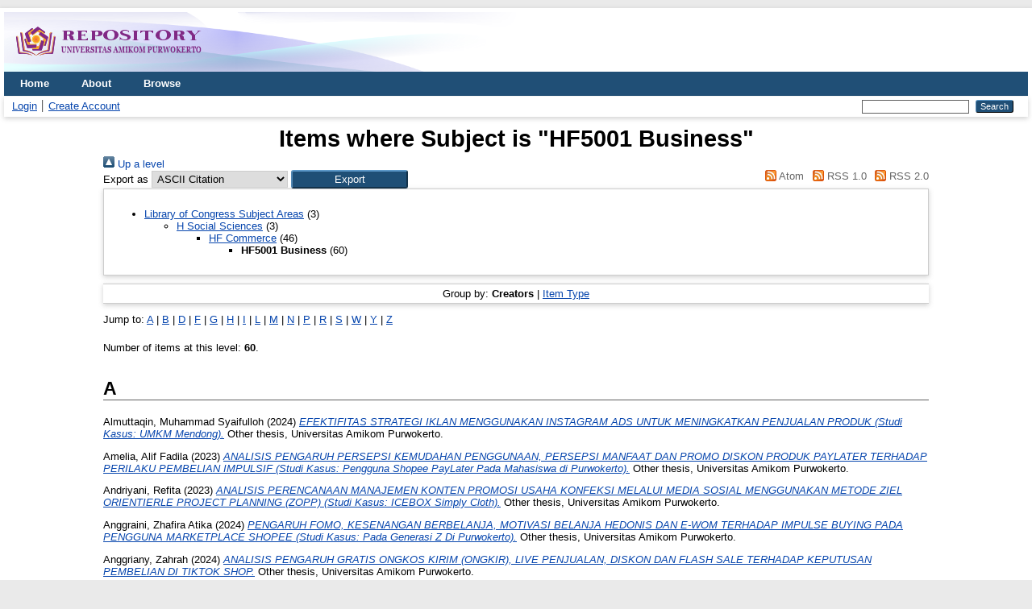

--- FILE ---
content_type: text/html; charset=utf-8
request_url: https://eprints.amikompurwokerto.ac.id/view/subjects/HF5001Business.html
body_size: 29881
content:
<!DOCTYPE html PUBLIC "-//W3C//DTD XHTML 1.0 Transitional//EN" "http://www.w3.org/TR/xhtml1/DTD/xhtml1-transitional.dtd">
<html xmlns="http://www.w3.org/1999/xhtml" lang="en">
  <head>
    <meta http-equiv="X-UA-Compatible" content="IE=edge" />
    <title>Items where Subject is "HF5001 Business" - Universitas Amikom Purwokerto Repository</title>
    <link rel="icon" href="/favicon.ico" type="image/x-icon" />
    <link rel="shortcut icon" href="/favicon.ico" type="image/x-icon" />
    <link rel="Top" href="https://eprints.amikompurwokerto.ac.id/" />
    <link rel="Sword" href="https://eprints.amikompurwokerto.ac.id/sword-app/servicedocument" />
    <link rel="SwordDeposit" href="https://eprints.amikompurwokerto.ac.id/id/contents" />
    <link rel="Search" type="text/html" href="https://eprints.amikompurwokerto.ac.id/cgi/search" />
    <link rel="Search" type="application/opensearchdescription+xml" href="https://eprints.amikompurwokerto.ac.id/cgi/opensearchdescription" title="Universitas Amikom Purwokerto Repository" />
    <script type="text/javascript">
// <![CDATA[
var eprints_http_root = "https://eprints.amikompurwokerto.ac.id";
var eprints_http_cgiroot = "https://eprints.amikompurwokerto.ac.id/cgi";
var eprints_oai_archive_id = "eprints.amikompurwokerto.ac.id";
var eprints_logged_in = false;
var eprints_logged_in_userid = 0; 
var eprints_logged_in_username = ""; 
var eprints_logged_in_usertype = ""; 
// ]]></script>
    <style type="text/css">.ep_logged_in { display: none }</style>
    <link rel="stylesheet" type="text/css" href="/style/auto-3.4.4.css?0" />
    <script type="text/javascript" src="/javascript/auto-3.4.4.js?0">
//padder
</script>
    <!--[if lte IE 6]>
        <link rel="stylesheet" type="text/css" href="/style/ie6.css" />
   <![endif]-->
    <meta name="Generator" content="EPrints 3.4.4" />
    <meta http-equiv="Content-Type" content="text/html; charset=UTF-8" />
    <meta http-equiv="Content-Language" content="en" />
    
  </head>
  <body>
    
    <div id="wrapper">
      <header>
        <div class="ep_tm_header ep_noprint">
          <div class="ep_tm_site_logo">
        <a href="https://eprints.amikompurwokerto.ac.id/" title="Universitas Amikom Purwokerto Repository">
          <img alt="Universitas Amikom Purwokerto Repository" src="/images/sitelogo.png" />
        </a>
 </div>
          <nav aria-label="Main Navigation">
            <ul role="menu" class="ep_tm_menu">
              <li>
                <a href="/" title="Go to start page!" role="menuitem">
                  Home
                </a>
              </li>
              <li>
                <a href="/information.html" title="Get some detailed repository information!" role="menuitem">
                  About
                </a>
              </li>
              <li>
                <a href="/view/" title="Browse the items using prepared lists!" role="menuitem" menu="ep_tm_menu_browse" aria-owns="ep_tm_menu_browse">
                  Browse
                </a>
                <ul role="menu" id="ep_tm_menu_browse" style="display:none;">
                  <li>
                    <a href="/view/subjects/" role="menuitem">
                      Browse by 
                      Subject
                    </a>
                  </li>
                </ul>
              </li>
            </ul>
          </nav>
        
          <div class="ep_tm_searchbar">
            <div>
              <ul class="ep_tm_key_tools" id="ep_tm_menu_tools" role="toolbar"><li><a href="/cgi/users/home">Login</a></li><li><a href="/cgi/register">Create Account</a></li></ul>
            </div>
            <div>
              
              <form method="get" accept-charset="utf-8" action="/cgi/search" role="search" aria-label="Publication simple search">
                <input class="ep_tm_searchbarbox" size="20" type="text" name="q" aria-labelledby="searchbutton" />
                <input class="ep_tm_searchbarbutton" value="Search" type="submit" name="_action_search" id="searchbutton" />
                <input type="hidden" name="_action_search" value="Search" />
                <input type="hidden" name="_order" value="bytitle" />
                <input type="hidden" name="basic_srchtype" value="ALL" />
                <input type="hidden" name="_satisfyall" value="ALL" />
              </form>
            </div>
          </div>
        </div>
      </header>

      <div id="main_content">
        <div class="ep_tm_page_content">
          <h1 id="page-title" class="ep_tm_pagetitle">
            Items where Subject is "HF5001 Business"
          </h1>
          <div class="no_link_decor"><a href="./"><img src="/style/images/multi_up.png" alt="[up]" border="0" /> Up a level</a></div><form method="get" accept-charset="utf-8" action="/cgi/exportview">
<div>
  <div class="ep_export_bar">
    <div><label for="export-format">Export as</label> <select name="format" id="export-format"><option value="Text">ASCII Citation</option><option value="BibTeX">BibTeX</option><option value="DC">Dublin Core</option><option value="XML">EP3 XML</option><option value="EndNote">EndNote</option><option value="HTML">HTML Citation</option><option value="JSON">JSON</option><option value="METS">METS</option><option value="CSV">Multiline CSV</option><option value="Ids">Object IDs</option><option value="ContextObject">OpenURL ContextObject</option><option value="RDFNT">RDF+N-Triples</option><option value="RDFN3">RDF+N3</option><option value="RDFXML">RDF+XML</option><option value="Refer">Refer</option><option value="RIS">Reference Manager</option></select><input value="Export" name="_action_export_redir" type="submit" class="ep_form_action_button" role="button" /><input name="view" id="view" value="subjects" type="hidden" /><input name="values" id="values" value="HF5001Business" type="hidden" /></div>
    <div> <span class="ep_search_feed"><a href="/cgi/exportview/subjects/HF5001Business/Atom/HF5001Business.xml"><img src="/style/images/feed-icon-14x14.png" alt="[Atom feed]" border="0" /> Atom</a></span> <span class="ep_search_feed"><a href="/cgi/exportview/subjects/HF5001Business/RSS/HF5001Business.rss"><img src="/style/images/feed-icon-14x14.png" alt="[RSS feed]" border="0" /> RSS 1.0</a></span> <span class="ep_search_feed"><a href="/cgi/exportview/subjects/HF5001Business/RSS2/HF5001Business.xml"><img src="/style/images/feed-icon-14x14.png" alt="[RSS2 feed]" border="0" /> RSS 2.0</a></span></div>
  </div>
  <div>
    <span>
      
    </span>
  </div>
</div>

</form><div class="ep_toolbox"><div class="ep_toolbox_content"><ul><li><a href="subjects.html">Library of Congress Subject Areas</a> (3)<ul><li><a href="H.html">H Social Sciences</a> (3)<ul><li><a href="HF.html">HF Commerce</a> (46)<ul><li><strong>HF5001 Business</strong> (60)</li></ul></li></ul></li></ul></li></ul></div></div><div class="ep_view_page ep_view_page_view_subjects"><div class="ep_view_group_by">Group by: <span class="ep_view_group_by_current">Creators</span> | <a href="HF5001Business.type.html">Item Type</a></div><div class="ep_view_jump ep_view_subjects_creators_name_jump"><div class="ep_view_jump_to">Jump to: <a href="#group_A">A</a> | <a href="#group_B">B</a> | <a href="#group_D">D</a> | <a href="#group_F">F</a> | <a href="#group_G">G</a> | <a href="#group_H">H</a> | <a href="#group_I">I</a> | <a href="#group_L">L</a> | <a href="#group_M">M</a> | <a href="#group_N">N</a> | <a href="#group_P">P</a> | <a href="#group_R">R</a> | <a href="#group_S">S</a> | <a href="#group_W">W</a> | <a href="#group_Y">Y</a> | <a href="#group_Z">Z</a></div></div><div class="ep_view_blurb">Number of items at this level: <strong>60</strong>.</div><a name="group_A"></a><h2>A</h2><p>


    <span class="person_name">Almuttaqin, Muhammad Syaifulloh</span>
  

(2024)

<a href="https://eprints.amikompurwokerto.ac.id/id/eprint/2366/"><em>EFEKTIFITAS STRATEGI IKLAN MENGGUNAKAN INSTAGRAM ADS UNTUK MENINGKATKAN PENJUALAN PRODUK (Studi Kasus: UMKM Mendong).</em></a>


    Other thesis, Universitas Amikom Purwokerto.
  



</p><p>


    <span class="person_name">Amelia, Alif Fadila</span>
  

(2023)

<a href="https://eprints.amikompurwokerto.ac.id/id/eprint/1918/"><em>ANALISIS PENGARUH PERSEPSI KEMUDAHAN PENGGUNAAN, PERSEPSI MANFAAT DAN PROMO DISKON PRODUK PAYLATER TERHADAP PERILAKU PEMBELIAN IMPULSIF&#13;
(Studi Kasus: Pengguna Shopee PayLater Pada Mahasiswa di Purwokerto).</em></a>


    Other thesis, Universitas Amikom Purwokerto.
  



</p><p>


    <span class="person_name">Andriyani, Refita</span>
  

(2023)

<a href="https://eprints.amikompurwokerto.ac.id/id/eprint/2036/"><em>ANALISIS PERENCANAAN MANAJEMEN KONTEN PROMOSI USAHA KONFEKSI MELALUI MEDIA SOSIAL MENGGUNAKAN METODE ZIEL ORIENTIERLE PROJECT PLANNING (ZOPP)&#13;
(Studi Kasus: ICEBOX Simply Cloth).</em></a>


    Other thesis, Universitas Amikom Purwokerto.
  



</p><p>


    <span class="person_name">Anggraini, Zhafira Atika</span>
  

(2024)

<a href="https://eprints.amikompurwokerto.ac.id/id/eprint/1960/"><em>PENGARUH FOMO, KESENANGAN BERBELANJA, MOTIVASI BELANJA HEDONIS DAN E-WOM TERHADAP IMPULSE BUYING PADA PENGGUNA MARKETPLACE SHOPEE (Studi Kasus: Pada Generasi Z Di Purwokerto).</em></a>


    Other thesis, Universitas Amikom Purwokerto.
  



</p><p>


    <span class="person_name">Anggriany, Zahrah</span>
  

(2024)

<a href="https://eprints.amikompurwokerto.ac.id/id/eprint/1959/"><em>ANALISIS PENGARUH GRATIS ONGKOS KIRIM (ONGKIR), LIVE PENJUALAN, DISKON DAN FLASH SALE TERHADAP KEPUTUSAN PEMBELIAN DI TIKTOK SHOP.</em></a>


    Other thesis, Universitas Amikom Purwokerto.
  



</p><p>


    <span class="person_name">Arga, Fahrul Husna Kusuma</span>
  

(2024)

<a href="https://eprints.amikompurwokerto.ac.id/id/eprint/1916/"><em>KEPERCAYAAN SEBAGAI MEDIASI ANTARA BRAND IMAGE DAN&#13;
E-SERVICE QUALITY TERHADAP KEPUTUSAN PENGGUNAAN APLIKASI SHOPEEFOOD PADA UMKM KULINER&#13;
DI PURWOKERTO.</em></a>


    Other thesis, Universitas Amikom Purwokerto.
  



</p><p>


    <span class="person_name">Armanda, Rizki Nur</span>
  

(2023)

<a href="https://eprints.amikompurwokerto.ac.id/id/eprint/2040/"><em>PENYUSUNAN CONTENT MARKETING MENGGUNAKAN VALUE PROPOSITION CANVAS SEBAGAI UPAYA MENINGKATKAN PEMASARAN TAKOYAKI WIDES.</em></a>


    Other thesis, Universitas Amikom Purwokerto.
  



</p><p>


    <span class="person_name">Azhar, Nadilla Al</span>
  

(2024)

<a href="https://eprints.amikompurwokerto.ac.id/id/eprint/1954/"><em>PENGARUH DIGITAL STORYTELLING KONTEN TIKTOK SEBAGAI MEDIA PROMOSI DAN ONLINE CONSUMER REVIEW TERHADAP KEPUTUSAN PEMBELIAN PRODUK SUSU UHT CIMORY.</em></a>


    Other thesis, Universitas Amikom Purwokerto.
  



</p><a name="group_B"></a><h2>B</h2><p>


    <span class="person_name">Budiman, Budiman</span>
  

(2025)

<a href="https://eprints.amikompurwokerto.ac.id/id/eprint/2999/"><em>PENGARUH KUALITAS KONTEN DAN INTERAKSI KONSUMEN TERHADAP&#13;
KEPUTUSAN PEMBELIAN PADA MEDIA SOSIAL FACEBOOK (Studi Kasus pada Toko Taqwa Aquarium).</em></a>


    Other thesis, Universitas Amikom Purwokerto.
  



</p><a name="group_D"></a><h2>D</h2><p>


    <span class="person_name">Dharma, Viendya Arum Putri Widya</span>
  

(2025)

<a href="https://eprints.amikompurwokerto.ac.id/id/eprint/3022/"><em>PENGARUH INFLUENCER MARKETING, BRAND IMAGE, DAN ONLINE CUSTOMER REVIEW TERHADAP KEPUTUSAN PEMBELIAN PRODUK FAST BEAUTY DI TIKTOK SHOP.</em></a>


    Other thesis, Universitas Amikom Purwokerto.
  



</p><a name="group_F"></a><h2>F</h2><p>


    <span class="person_name">Fajariyanti, Alya Nur</span>
  

(2024)

<a href="https://eprints.amikompurwokerto.ac.id/id/eprint/2286/"><em>ANALISIS STRATEGI DIGITAL MARKETING DAN IMPLEMENTASI SOSTAC PADA RENCANA PEMASARAN BISNIS&#13;
Studi Kasus: Qamila Project.</em></a>


    Other thesis, Universitas Amikom Purwokerto.
  



</p><p>


    <span class="person_name">Fathaturrahma, Salsa</span>
  

(2025)

<a href="https://eprints.amikompurwokerto.ac.id/id/eprint/2752/"><em>PENERAPAN METODE RACE PLANNING FRAMEWORK UNTUK PERANCANGAN STRATEGI DIGITAL MARKETING (Studi Kasus: Toserba Berkah Jaya Sampang).</em></a>


    Other thesis, Universitas Amikom Purwokerto.
  



</p><a name="group_G"></a><h2>G</h2><p>


    <span class="person_name">Girsang, Arista Apriani</span>
  

(2023)

<a href="https://eprints.amikompurwokerto.ac.id/id/eprint/2396/"><em>PENGARUH SOCIAL MEDIA MARKETING DAN CUSTOMER EXPERIENCE TERHADAP MINAT BELI ULANG  DI APLIKASI SHOPEE.</em></a>


    Other thesis, Universitas Amikom Purwokerto.
  



</p><a name="group_H"></a><h2>H</h2><p>


    <span class="person_name">Hafsin, Muhamad Abu</span>
  

(2023)

<a href="https://eprints.amikompurwokerto.ac.id/id/eprint/2401/"><em>PENGARUH ONLINE CUSTOMER REVIEW TERHADAP KEPUTUSAN PEMBELIAN DENGAN KEPERCAYAAN KONSUMEN SEBAGAI VARIABEL INTERVENING PADA MARKETPLACE TOKOPEDIA.</em></a>


    Other thesis, Universitas Amikom Purwokerto.
  



</p><p>


    <span class="person_name">Hanafiansyah, Yayan Nur</span>
  

(2023)

<a href="https://eprints.amikompurwokerto.ac.id/id/eprint/2009/"><em>IMPLEMENTASI PRINSIP DESAIN BRANDING USAHA MIKRO KECIL DAN MENENGAH&#13;
(Studi Kasus: Pempek Davin’s).</em></a>


    Other thesis, Universitas Amikom Purwokerto.
  



</p><p>


    <span class="person_name">Hartini, Sri</span>
  

(2024)

<a href="https://eprints.amikompurwokerto.ac.id/id/eprint/2179/"><em>PENGARUH DIGITAL MARKETING DAN WORD OF MOUTH TERHADAP KEPUTUSAN PEMAKAIAN JASA (Studi Kasus: Wonderwash Purwokerto).</em></a>


    Other thesis, Universitas Amikom Purwokerto.
  



</p><a name="group_I"></a><h2>I</h2><p>


    <span class="person_name">Irfansyah, Ade</span>
  

(2025)

<a href="https://eprints.amikompurwokerto.ac.id/id/eprint/2982/"><em>ANALISIS STRATEGI DIGITAL MARKETING DENGAN MENGGUNAKAN METODE SOSTAC PADA RUMAH MAKAN FOOD MOOD KITCHEN DI PURWOKERTO UTARA.</em></a>


    Other thesis, Universitas Amikom Purwokerto.
  



</p><a name="group_L"></a><h2>L</h2><p>


    <span class="person_name">Lestari, Arfina Ayu</span>
  

(2025)

<a href="https://eprints.amikompurwokerto.ac.id/id/eprint/2985/"><em>PENGARUH VIRAL MARKETING, E-WOM, DAN BRAND IMAGE TERHADAP KEPUTUSAN PEMBELIAN PRODUK DI MARKETPLACE SHOPEE DENGAN KEPERCAYAAN SEBAGAI MEDIASI.</em></a>


    Other thesis, Universitas Amikom Purwokerto.
  



</p><a name="group_M"></a><h2>M</h2><p>


    <span class="person_name">Maehisa, Sinta Nolydia</span>
  

(2025)

<a href="https://eprints.amikompurwokerto.ac.id/id/eprint/2573/"><em>PENGARUH INFLUENCER MARKETING, CONTENT MARKETING, DAN ELECTRONIC WORD OF MOUTH TERHADAP KEPUTUSAN PEMBELIAN DENGAN BRAND IMAGE SEBAGAI VARIABEL INTERVENING&#13;
(Studi Kasus: Konsumen Produk Skincare yang Menggunakan Aplikasi TikTok).</em></a>


    Other thesis, Universitas Amikom Purwokerto.
  



</p><p>


    <span class="person_name">Mawarni, Amanda Ayu</span>
  

(2025)

<a href="https://eprints.amikompurwokerto.ac.id/id/eprint/2984/"><em>PENGARUH FOMO, SALES PROMOTION, DAN SHOPPING LIFESTYLE TERHADAP IMPULSIVE BUYING PADA PRODUK SKINCARE DI TIKTOK SHOP.</em></a>


    Other thesis, Universitas Amikom Purwokerto.
  



</p><p>


    <span class="person_name">Munandar, Imas</span>
  

(2023)

<a href="https://eprints.amikompurwokerto.ac.id/id/eprint/1785/"><em>ANALISIS MARKETING MIX PADA HOME INDUSTRI&#13;
KONVEKSI MY DESAIN.</em></a>


    Other thesis, Universitas Amikom Purwokerto.
  



</p><a name="group_N"></a><h2>N</h2><p>


    <span class="person_name">Naufala, Wildan Zaki</span>
  

(2023)

<a href="https://eprints.amikompurwokerto.ac.id/id/eprint/2049/"><em>PENERAPAN DIGITAL MARKETING SEBAGAI STRATEGI PEMASARAN PADA UMKM MENGGUNAKAN METODE SOSTAC&#13;
(Studi Kasus: D’Martin Catering Ajibarang).</em></a>


    Other thesis, Universitas Amikom Purwokerto.
  



</p><p>


    <span class="person_name">Nurdewanti, Nilam Puspita</span>
  

(2024)

<a href="https://eprints.amikompurwokerto.ac.id/id/eprint/2368/"><em>IMPLEMENTASI DIGITAL MARKETING MENGGUNAKAN METODE SOSTAC&#13;
(Studi Kasus: UMKM Dimmilicious Paguyangan).</em></a>


    Other thesis, Universitas Amikom Purwokerto.
  



</p><p>


    <span class="person_name">Nurdianto, Imam Bayu</span>
  

(2024)

<a href="https://eprints.amikompurwokerto.ac.id/id/eprint/2348/"><em>PERANCANGAN STRATEGI DIGITAL MARKETING MENGGUNAKAN METODE SOSTAC PADA GRIYA BATIK MIRAH.</em></a>


    Other thesis, Universitas Amikom Purwokerto.
  



</p><p>


    <span class="person_name">Nurfitriyana, Widya Aninda</span>
  

(2025)

<a href="https://eprints.amikompurwokerto.ac.id/id/eprint/3024/"><em>PENGARUH KONTEN FOOD VLOGGER, LOKASI, DAN HASHTAG TERHADAP MINAT BELI FOLLOWERS AKUN INSTAGRAM @khosinmasdhang.</em></a>


    Other thesis, Universitas Amikom Purwokerto.
  



</p><p>


    <span class="person_name">Nurhidayat, Hamzah</span>
  

(2023)

<a href="https://eprints.amikompurwokerto.ac.id/id/eprint/1771/"><em>IMPLEMENTASI MARKETING PUBLIC RELATION PADA PROGRAM “EAZY DEMO” DALAM MENINGKATKAN BRAND AWARENESS&#13;
HARMONI MART.</em></a>


    Other thesis, Universitas Amikom Purwokerto.
  



</p><a name="group_P"></a><h2>P</h2><p>


    <span class="person_name">Pangestu, Rosdiana Putri</span>
  

(2023)

<a href="https://eprints.amikompurwokerto.ac.id/id/eprint/2042/"><em>IMPLEMENTASI METODE ACTION RESEARCH DALAM CONTENT MARKETING UNTUK MENINGKATKAN BRAND AWARENES&#13;
PT AZKI INOVASI NUSANTARA.</em></a>


    Other thesis, Universitas Amikom Purwokerto.
  



</p><p>


    <span class="person_name">Permana, Abdillah Teguh</span>
  

(2025)

<a href="https://eprints.amikompurwokerto.ac.id/id/eprint/2588/"><em>PENERAPAN BUSINESS MODEL CANVAS DAN PERANCANGAN STRATEGI DIGITAL MARKERTING DENGAN MENERAPKAN METODE SOSTAC PADA SHINE PLANNER WEDDING ORGANIZER.</em></a>


    Other thesis, Universitas Amikom Purwokerto.
  



</p><p>


    <span class="person_name">Permatasari, Maretha</span>
  

(2024)

<a href="https://eprints.amikompurwokerto.ac.id/id/eprint/1953/"><em>PENGARUH PENGGUNAAN WHATSAPP DAN INSTAGRAM SEBAGAI MEDIA RESERVASI DARING TERHADAP PERILAKU KONSUMEN PADA ZOOM BARBERSHOP PURWOKERTO.</em></a>


    Other thesis, Universitas Amikom Purwokerto.
  



</p><p>


    <span class="person_name">Pradana, Rizki Fa’iq</span>
  

(2024)

<a href="https://eprints.amikompurwokerto.ac.id/id/eprint/1955/"><em>PENGARUH KEMUDAHAN PENGGUNAAN, FITUR LAYANAN DAN EFEKTIVITAS TERHADAP MINAT PENGGUNAAN SHOPEE FOOD PADA UMKM DI PURWOKERTO.</em></a>


    Other thesis, Universitas Amikom Purwokerto.
  



</p><p>


    <span class="person_name">Prasetya, Rusli</span>
  

(2024)

<a href="https://eprints.amikompurwokerto.ac.id/id/eprint/2174/"><em>ANALISIS MODEL BISNIS DAN STRATEGI BISNIS USAHA RENTAL MOBIL MENGGUNAKAN BUSINESS MODEL CANVAS DAN ANSOFF MATRIX (Studi Kasus: Rental Mobil Supar).</em></a>


    Other thesis, Universitas Amikom Purwokerto.
  



</p><p>


    <span class="person_name">Prastawa, Farah Nabila</span>
  

(2025)

<a href="https://eprints.amikompurwokerto.ac.id/id/eprint/3002/"><em>PENGARUH CONTENT MARKETING, ONLINE CUSTOMER REVIEW, INFLUENCER TERHADAP KEPUTUSAN PEMBELIAN PRODUK SOMETHINC PADA TIKTOK SHOP.</em></a>


    Other thesis, Universitas Amikom Purwokerto.
  



</p><p>


    <span class="person_name">Pratama, Anggi Putri</span>
  

(2024)

<a href="https://eprints.amikompurwokerto.ac.id/id/eprint/1945/"><em>MINAT PENGGUNAAN SEBAGAI MEDIASI PERCEIVED USEFULNESS, PERCEIVED EASE OF USE, DAN PERCEIVED TRUST TERHADAP PENGGUNAAN INSTAGRAM PADA PELAKU BISNIS.</em></a>


    Other thesis, Universitas Amikom Purwokerto.
  



</p><p>


    <span class="person_name">Pratama, Rizki Adhi</span>
  

(2025)

<a href="https://eprints.amikompurwokerto.ac.id/id/eprint/2750/"><em>ANALISIS EFEKTIVITAS INSTAGRAM SEBAGAI MEDIA PROMOSI PADA USAHA PERCETAKAN FA PRINTING MENGGUNAKAN METODE AIDA.</em></a>


    Other thesis, Universitas Amikom Purwokerto.
  



</p><p>


    <span class="person_name">Priambodo, Gilang</span>
  

(2024)

<a href="https://eprints.amikompurwokerto.ac.id/id/eprint/1947/"><em>PENGARUH KEPERCAYAAN, PERSEPSI KEMUDAHAN, PERSEPSI RISIKO DAN NORMA SUBJEKTIF TERHADAP KEPUTUSAN PENGGUNAAN INSTAGRAM PADA COFFEESHOP DI PURWOKERTO UTARA.</em></a>


    Other thesis, Universitas Amikom Purwokerto.
  



</p><p>


    <span class="person_name">Priatiningsih, Priatiningsih</span>
  

(2023)

<a href="https://eprints.amikompurwokerto.ac.id/id/eprint/2408/"><em>PENGARUH E-COMMERCE LIVE SHOPPING, CONTENT BASED SOCIAL MEDIA MARKETING, DAN AFFILIATE MARKETING TERHADAP NIAT BELI KONSUMEN PADA SEKTOR BISNIS PAKAIAN.</em></a>


    Other thesis, Universitas Amikom Purwokerto.
  



</p><p>


    <span class="person_name">Purnomo, Iko</span>
  

(2025)

<a href="https://eprints.amikompurwokerto.ac.id/id/eprint/3003/"><em>PENGARUH BRAND IMAGE DAN FOMO DENGAN BRAND ENGAGEMENT TIM NASIONAL INDONESIA SEBAGAI VARIABEL MODERASI TERHADAP KEPUTUSAN &#13;
PEMBELIAN JERSEY DI SHOPEE.</em></a>


    Other thesis, Universitas Amikom Purwokerto.
  



</p><p>


    <span class="person_name">Putri, Nita Riskiana</span>
  

(2023)

<a href="https://eprints.amikompurwokerto.ac.id/id/eprint/2405/"><em>PENGARUH PROMOSI, KEPERCAYAAN DAN KUALITAS PELAYANAN TERHADAP KEPUTUSAN PENGGUNAAN APLIKASI DANA.</em></a>


    Other thesis, Universitas Amikom Purwokerto.
  



</p><a name="group_R"></a><h2>R</h2><p>


    <span class="person_name">Rahmadeka, Krista Yohana</span>
  

(2024)

<a href="https://eprints.amikompurwokerto.ac.id/id/eprint/1952/"><em>PENGARUH CITRA MEREK DAN KUALITAS PRODUK TERHADAP KEPUTUSAN PEMBELIAN YANG DIMEDIASI OLEH KEPERCAYAAN&#13;
(Studi Kasus: 3Second).</em></a>


    Other thesis, Universitas Amikom Purwokerto.
  



</p><p>


    <span class="person_name">Ramadhan, Ar Raffy</span>
  

(2023)

<a href="https://eprints.amikompurwokerto.ac.id/id/eprint/2416/"><em>STRATEGI KOMUNIKASI PEMASARAN SMP DIPONEGORO 5 WANGON DALAM PENERIMAAN PESERTA DIDIK BARU.</em></a>


    Other thesis, Universitas Amikom Purwokerto.
  



</p><p>


    <span class="person_name">Ramadhani, Sekar Ajeng</span>
  

(2025)

<a href="https://eprints.amikompurwokerto.ac.id/id/eprint/2755/"><em>IMPLEMENTASI SEARCH ENGINE OPTIMIZATION (SEO) DENGAN METODE ON-PAGE UNTUK MENINGKATKAN PERINGKAT WEBSITE PADA PENELUSURAN GOOGLE (Studi Kasus: Geckoarsitek).</em></a>


    Other thesis, Universitas Amikom Purwokerto.
  



</p><p>


    <span class="person_name">Riyana, Eka</span>
  

(2023)

<a href="https://eprints.amikompurwokerto.ac.id/id/eprint/2397/"><em>PENGARUH KUALITAS PELAYANAN, KUALITAS PRODUK, DAN HARGA TERHADAP PEMBELIAN BERULANG DI SHOPEE DAN TOKOPEDIA&#13;
(Studi Kasus: UMKM Tuka Tuku Kabupaten Purbalingga).</em></a>


    Other thesis, Universitas Amikom Purwokerto.
  



</p><p>


    <span class="person_name">Rohman, Ivho Fathur</span>
  

(2024)

<a href="https://eprints.amikompurwokerto.ac.id/id/eprint/1951/"><em>PENGARUH DIGITAL MARKETING DAN KUALITAS PELAYANAN TERHADAP KEPUTUSAN PEMBELIAN DI COFFEE SHOP DENGAN USIA SEBAGAI VARIABEL MODERASI.</em></a>


    Other thesis, Universitas Amikom Purwokerto.
  



</p><a name="group_S"></a><h2>S</h2><p>


    <span class="person_name">Sadewa, Arif Bayu</span>
  

(2024)

<a href="https://eprints.amikompurwokerto.ac.id/id/eprint/2309/"><em>PENGARUH KEMUDAHAN TRANSAKSI, CONTENT MARKETING, &#13;
E-WOM, DAN E-SERVICE QUALITY TERHADAP KEPUTUSAN PEMBELIAN BUKET DI INSTAGRAM.</em></a>


    Other thesis, Universitas Amikom Purwokerto.
  



</p><p>


    <span class="person_name">Safitri, Arisanti Dwi</span>
  

(2025)

<a href="https://eprints.amikompurwokerto.ac.id/id/eprint/2595/"><em>PENERAPAN BUSINESS MODEL CANVAS (BMC) UNTUK STRATEGI DIGITAL MARKETING MELALUI PLATFORM INSTAGRAM MENGGUNAKAN ANALISIS SWOT DAN METODE AIDA (Studi Kasus: Shushu Milkshake).</em></a>


    Other thesis, Universitas Amikom Purwokerto.
  



</p><p>


    <span class="person_name">Sari, Adiva Ika Febita</span>
  

(2025)

<a href="https://eprints.amikompurwokerto.ac.id/id/eprint/2983/"><em>PENGARUH E¬-SERVICE QUALITY, USER SATISFACTION DAN PERCEIVED USEFULNESS TERHADAP MINAT PENGGUNAAN KEMBALI APLIKASI GOBIZ DAN SHOPEE PARTNER PADA PELAKU USAHA.</em></a>


    Other thesis, Universitas Amikom Purwokerto.
  



</p><p>


    <span class="person_name">Setiadi, Nanang</span>
  

(2025)

<a href="https://eprints.amikompurwokerto.ac.id/id/eprint/3016/"><em>PENGARUH BRAND IMAGE, HARGA DAN VIRAL MARKETING TERHADAP KEPUTUSAN PEMBELIAN ULANG PRODUK SKINCARE DENGAN KEPUASAN KONSUMEN SEBAGAI VARIABEL MODERASI.</em></a>


    Other thesis, Universitas Amikom Purwokerto.
  



</p><p>


    <span class="person_name">Siswanto, Herlina Christiana</span>
  

(2025)

<a href="https://eprints.amikompurwokerto.ac.id/id/eprint/3097/"><em>FILOSOFI KEMANDIRIAN WIRAUSAHA DALAM KELUARGA TIONGHOA DI BARLINGMASCAKEB.</em></a>


    Other thesis, Universitas Amikom Purwokerto.
  



</p><p>


    <span class="person_name">Stella, Vellania</span>
  

(2024)

<a href="https://eprints.amikompurwokerto.ac.id/id/eprint/1958/"><em>PENGARUH KUALITAS PELAYANAN, HARGA, DAN KEPUASAN TERHADAP LOYALITAS PENGGUNAAN JASA GOBIZ PADA UMKM DI PURWOKERTO.</em></a>


    Other thesis, Universitas Amikom Purwokerto.
  



</p><p>


    <span class="person_name">Subangun, Wahyu</span>
  

(2024)

<a href="https://eprints.amikompurwokerto.ac.id/id/eprint/2388/"><em>STRATEGI DIGITAL MARKETING MENGGUNAKAN METODE SOSTAC PADA UMKM SAGON ANA RASA.</em></a>


    Other thesis, Universitas Amikom Purwokerto.
  



</p><p>


    <span class="person_name">Susanto, Edwin</span>
  

(2024)

<a href="https://eprints.amikompurwokerto.ac.id/id/eprint/1917/"><em>PENGARUH CITRA MEREK, PERSEPSI KEMUDAHAN, KUALITAS LAYANAN DAN PROMOSI TERHADAP KEPUTUSAN &#13;
PENGGUNAAN APLIKASI GRAB MERCHANT&#13;
DI PURWOKERTO.</em></a>


    Other thesis, Universitas Amikom Purwokerto.
  



</p><a name="group_W"></a><h2>W</h2><p>


    <span class="person_name">Wardani, Syafa Wajahtu</span>
  

(2023)

<a href="https://eprints.amikompurwokerto.ac.id/id/eprint/2047/"><em>PERANCANGAN STRATEGI DIGITAL MARKETING PADA UMKM MENGGUNAKAN METODE SOSTAC&#13;
(Studi Kasus: Homestay Udan Emas Baturraden).</em></a>


    Other thesis, Universitas Amikom Purwokerto.
  



</p><p>


    <span class="person_name">Wicaksono, Giovani Benediktus Ridanto</span>
  

(2024)

<a href="https://eprints.amikompurwokerto.ac.id/id/eprint/1915/"><em>FAKTOR-FAKTOR YANG MEMENGARUHI MINAT BERWIRAUSAHA MENGGUNAKAN E-COMMERCE PADA UMKM KULINER DI PURWOKERTO UTARA.</em></a>


    Other thesis, Universitas Amikom Purwokerto.
  



</p><p>


    <span class="person_name">Widadi, Wiwit Puja Marga</span>
  

(2024)

<a href="https://eprints.amikompurwokerto.ac.id/id/eprint/2393/"><em>PENERAPAN SEO PADA WEBSITE JAGATWISATA.COM.</em></a>


    Other thesis, Universitas Amikom Purwokerto.
  



</p><p>


    <span class="person_name">Widharto, Yehezkiel Hernanda</span>
  

(2025)

<a href="https://eprints.amikompurwokerto.ac.id/id/eprint/3132/"><em>STRATEGI UD. HAJI TOHIRIN SOKARAJA DALAM MEMPERTAHANKAN KREDIBILITAS.</em></a>


    Other thesis, Universitas Amikom Purwokerto.
  



</p><p>


    <span class="person_name">Widijatmoko, Muhammad Millenian Putera</span>
  

(2023)

<a href="https://eprints.amikompurwokerto.ac.id/id/eprint/2402/"><em>ANALISIS PENGARUH KEPERCAYAAN KONSUMEN DAN E-SERVICE QUALITY TERHADAP KEPUTUSAN PEMBELIAN DIAMOND GAME MOBILE LEGENDS BANG BANG DI CODASHOP.</em></a>


    Other thesis, Universitas Amikom Purwokerto.
  



</p><p>


    <span class="person_name">Widyastuti, Tri</span>
  

(2023)

<a href="https://eprints.amikompurwokerto.ac.id/id/eprint/1899/"><em>STRATEGI ELECTRONIC WORD OF MOUTH PRODUK THE ORIGINOTE MELALUI APLIKASI TIKTOK.</em></a>


    Other thesis, Universitas Amikom Purwokerto.
  



</p><p>


    <span class="person_name">Wulandari, Janisah Indah</span>
  

(2025)

<a href="https://eprints.amikompurwokerto.ac.id/id/eprint/3014/"><em>PENGARUH EKSPEKTASI KINERJA DAN EKSPEKTASI USAHA TERHADAP NIAT BERKELANJUTAN PENGGUNAAN APLIKASI SHOPEEFOOD DRIVER DI BANYUMAS &#13;
DENGAN KEPUASAN SEBAGAI MEDIASI.</em></a>


    Other thesis, Universitas Amikom Purwokerto.
  



</p><a name="group_Y"></a><h2>Y</h2><p>


    <span class="person_name">Yulianti, Yuyun</span>
  

(2024)

<a href="https://eprints.amikompurwokerto.ac.id/id/eprint/2056/"><em>STRATEGI BRAND ACTIVATION PEBISNIS THRIFTING DI KABUPATEN BANYUMAS.</em></a>


    Other thesis, Universitas Amikom Purwokerto.
  



</p><a name="group_Z"></a><h2>Z</h2><p>


    <span class="person_name">Zhafir, Waliyuddin Naufal Al</span>
  

(2025)

<a href="https://eprints.amikompurwokerto.ac.id/id/eprint/3023/"><em>PENGARUH PENDIDIKAN KEWIRAUSAHAAN, MODAL USAHA, EFIKASI DIRI DAN E – COMMERCE TERHADAP MINAT BERWIRAUSAHA PADA MAHASISWA UNIVERSITAS AMIKOM PURWOKERTO.</em></a>


    Other thesis, Universitas Amikom Purwokerto.
  



</p><div class="ep_view_timestamp">This list was generated on <strong>Sat Jan 24 06:53:01 2026 WIB</strong>.</div></div>
        </div>
      </div>

      <footer>
        <div class="ep_tm_footer ep_noprint">
          <span>Universitas Amikom Purwokerto Repository is powered by <em>EPrints 3.4</em> which is developed by the <a href="https://www.ecs.soton.ac.uk/">School of Electronics and Computer Science</a> at the University of Southampton. <a href="/eprints/">About EPrints</a> | <a href="/accessibility/">Accessibility</a></span>
          <div class="ep_tm_eprints_logo">
            <a rel="external" href="https://eprints.org/software/">
              <img alt="EPrints Logo" src="/images/eprintslogo.png" /><img alt="EPrints Flavour Logo" src="/images/flavour.png" style="width: 28px" />
            </a>
          </div>
        </div>
      </footer>
    </div> <!-- wrapper -->
  </body>
</html>